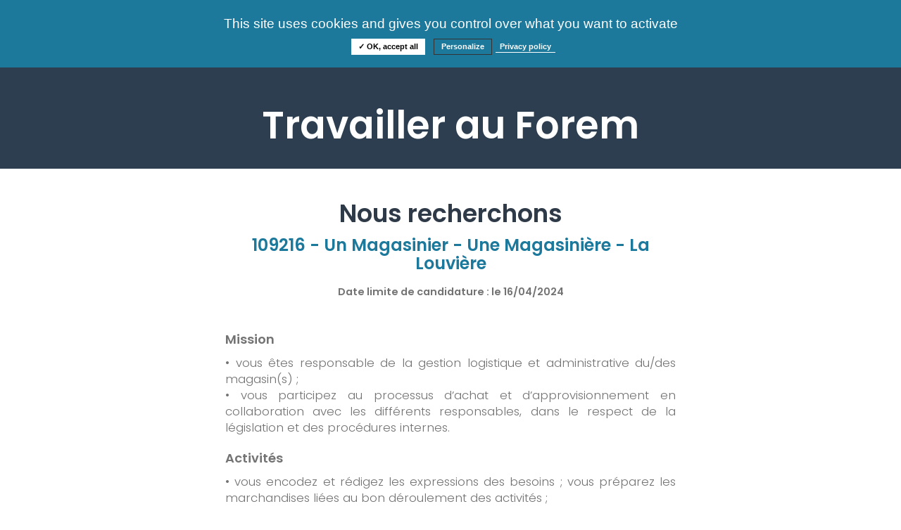

--- FILE ---
content_type: text/html;charset=UTF-8
request_url: https://travailler-au-forem.leforem.be/eGRHForem/jobOffer/1149;jsessionid=EB6AE3F550ED6864C6382EFFDD0F9EC3
body_size: 13969
content:
<?xml version="1.0" encoding="UTF-8" ?>
<!DOCTYPE html>
<html xmlns="http://www.w3.org/1999/xhtml"><head id="j_idt2">
		<meta http-equiv="X-UA-Compatible" content="IE=Edge,chrome=1" /><script type="text/javascript" src="/eGRHForem/javax.faces.resource/jquery/jquery.js.xhtml;jsessionid=8D46691748CE68A8A0DB1A060FA55685?ln=primefaces&amp;v=6.2"></script><link type="text/css" rel="stylesheet" href="/eGRHForem/javax.faces.resource/theme.css.xhtml?ln=primefaces-aristo" /><link type="text/css" rel="stylesheet" href="/eGRHForem/javax.faces.resource/reset.css.xhtml;jsessionid=8D46691748CE68A8A0DB1A060FA55685?ln=css" /><link type="text/css" rel="stylesheet" href="/eGRHForem/javax.faces.resource/jquery/jquery-ui.css.xhtml;jsessionid=8D46691748CE68A8A0DB1A060FA55685?ln=css" /><link type="text/css" rel="stylesheet" href="/eGRHForem/javax.faces.resource/bootstrap/bootstrap.min.css.xhtml;jsessionid=8D46691748CE68A8A0DB1A060FA55685?ln=css" /><link type="text/css" rel="stylesheet" href="/eGRHForem/javax.faces.resource/tarteaucitron/tarteaucitron-forem.css.xhtml;jsessionid=8D46691748CE68A8A0DB1A060FA55685?ln=css" /><link type="text/css" rel="stylesheet" href="/eGRHForem/javax.faces.resource/components.css.xhtml;jsessionid=8D46691748CE68A8A0DB1A060FA55685?ln=primefaces&amp;v=6.2" /><script type="text/javascript" src="/eGRHForem/javax.faces.resource/jquery/jquery-plugins.js.xhtml;jsessionid=8D46691748CE68A8A0DB1A060FA55685?ln=primefaces&amp;v=6.2"></script><script type="text/javascript" src="/eGRHForem/javax.faces.resource/core.js.xhtml;jsessionid=8D46691748CE68A8A0DB1A060FA55685?ln=primefaces&amp;v=6.2"></script><script type="text/javascript" src="/eGRHForem/javax.faces.resource/components.js.xhtml;jsessionid=8D46691748CE68A8A0DB1A060FA55685?ln=primefaces&amp;v=6.2"></script><link type="text/css" rel="stylesheet" href="/eGRHForem/javax.faces.resource/appStyleIE.css.xhtml;jsessionid=8D46691748CE68A8A0DB1A060FA55685?ln=css" /><link type="text/css" rel="stylesheet" href="/eGRHForem/javax.faces.resource/appStyle-out.css.xhtml;jsessionid=8D46691748CE68A8A0DB1A060FA55685?ln=css" /><link type="text/css" rel="stylesheet" href="/eGRHForem/javax.faces.resource/appStyle.css.xhtml;jsessionid=8D46691748CE68A8A0DB1A060FA55685?ln=css" /><script type="text/javascript">if(window.PrimeFaces){PrimeFaces.settings.locale='fr';}</script>

	
	<script type="text/javascript" src="/eGRHForem/resources/tarteaucitron/tarteaucitron.js"></script>
	<script type="text/javascript">
		tarteaucitron.init({
			"privacyUrl": "https://www.leforem.be/vie-privee.html", /* Privacy policy url */

			"hashtag": "#tarteaucitron", /* Open the panel with this hashtag */
			"cookieName": "tarteaucitron", /* Cookie name */

			"orientation": "top", /* Banner position (top - bottom) */
			"showAlertSmall": false, /* Show the small banner on bottom right */
			"cookieslist": true, /* Show the cookie list */

			"adblocker": false, /* Show a Warning if an adblocker is detected */
			"AcceptAllCta" : true, /* Show the accept all button when highPrivacy on */
			"highPrivacy": true, /* Disable auto consent */
			"handleBrowserDNTRequest": false, /* If Do Not Track == 1, disallow all */

			"removeCredit": false, /* Remove credit link */
			"moreInfoLink": true, /* Show more info link */
			"useExternalCss": true, /* If false, the tarteaucitron.css file will be loaded */

			//"cookieDomain": ".my-multisite-domaine.fr", /* Shared cookie for multisite */

			"readmoreLink": "http://tarteaucitron.io/fr/service/gtag/", /* Change the default readmore link */

			"mandatory": false /* Show a message about mandatory cookies */
		});
	</script>
	

	<title>Offre d'emploi - Portail Candidat Forem</title>
	
	<meta http-equiv="Content-Type" content="text/html; charset=UTF-8" />
	<meta name="viewport" content="width=device-width, initial-scale=1, maximum-scale=1, user-scalable=no" />
	
	<meta http-equiv="Expires" content="0" />
	<meta http-equiv="Pragma" content="no-cache" />
	<meta http-equiv="Cache-Control" content="no-cache" />
	<meta http-equiv="Cache-Control" content="private" />
	<meta http-equiv="Cache-Control" content="no-store" />
	<meta http-equiv="Cache-Control" content="max-stale=0" />

	<meta name="author" content="afelio SA" />
	
	<link rel="icon" href="/eGRHForem/resources/images/favicon.ico" /></head><body><span id="growl"></span><script id="growl_s" type="text/javascript">$(function(){PrimeFaces.cw("Growl","widget_growl",{id:"growl",sticky:false,life:6000,escape:true,keepAlive:false,msgs:[]});});</script><!--[if lte IE 9]><![endif]-->
	
	
	<div id="wrapper">
<form id="headerFormId" name="headerFormId" method="post" action="/eGRHForem/jobOffer/1149;jsessionid=8D46691748CE68A8A0DB1A060FA55685" enctype="application/x-www-form-urlencoded">
<input type="hidden" name="headerFormId" value="headerFormId" />


		<div class="headerFirstLine wrappedContent-6 row">
			<div class="headerLogo">
				<a href="http://www.leforem.be" class=""><img src="/eGRHForem/javax.faces.resource/logo_blanc.svg.xhtml;jsessionid=8D46691748CE68A8A0DB1A060FA55685?ln=images" class="headerLogoImage" />
				</a>

				<div style="display: inline-block;transform: translateY(30%);"><a href="/eGRHForem/home/;jsessionid=8D46691748CE68A8A0DB1A060FA55685" id="headerFormId:j_idt22" class="ui-commandlink">Consultez nos offres</a><a href="/eGRHForem/faq/;jsessionid=8D46691748CE68A8A0DB1A060FA55685" id="headerFormId:j_idt33" class="ui-commandlink">FAQ</a><a href="/eGRHForem/faqInformation/;jsessionid=8D46691748CE68A8A0DB1A060FA55685" id="headerFormId:j_idt35" class="ui-commandlink">Informations</a>
				</div>
			</div>

			<div class="headerLoginLogout"><a href="/eGRHForem/login/;jsessionid=8D46691748CE68A8A0DB1A060FA55685" id="headerFormId:j_idt39" class="headerButton">S'identifier</a>

			</div>

		</div>
		
		<div class="bannerSuperimposeContainerReduced row"><span id="headerFormId:bannerTitleId" class="bannerTitle">Travailler au Forem</span>
		</div><input type="hidden" name="javax.faces.ViewState" id="j_id1:javax.faces.ViewState:0" value="-1567404553671416009:-7228512295387276882" autocomplete="off" />
</form>
		

		<div id="main" class="container-fluid">
	
		<style>
		.existingValue {
			width: none !important; 
			float: none !important; 
			margin: none !important; 
			padding-top: 5px;
			font-size: 1.2em!important;
			font-weight: normal;
			color: #222222;
		}
		</style>
<form id="jobOfferFormId" name="jobOfferFormId" method="post" action="/eGRHForem/jobOffer/1149;jsessionid=8D46691748CE68A8A0DB1A060FA55685" class="form-inline span12" enctype="application/x-www-form-urlencoded">
<input type="hidden" name="jobOfferFormId" value="jobOfferFormId" />

			<div class="wrappedContent">
				
				<div class="row centerText">
					<h1><span class="sectionTitle">Nous recherchons</span></h1>
				</div>
			
				<div class="jobSummaryHeader centerText">
					<h2>109216 - Un Magasinier - Une Magasinière - La Louvière</h2>
		 			<br /><span class="jobSummarySubtitle"></span><span class="jobSummarySubtitle bold">Date limite de candidature : le </span><span class="jobSummarySubtitle bold">16/04/2024</span>
				</div>
				
				<div class="justifyText">
					<h3>Mission</h3>
					<p>• vous êtes responsable de la gestion logistique et administrative du/des magasin(s) ;<br/>• vous participez au processus d’achat et d’approvisionnement en collaboration avec les différents responsables, dans le respect de la législation et des procédures internes.
					</p>
		 		</div>
				<div class="justifyText">
					<h3>Activités</h3>
					<p>• vous encodez et rédigez les expressions des besoins ; vous préparez les marchandises liées au bon déroulement des activités ; <br/>• vous assurez le relais auprès du Service Support ; <br/>• vous assurez la gestion informatique et administrative du magasin et des commandes ; <br/>• etc.
					</p>
		 		</div>
		 		<div class="justifyText">
					<h3>Conditions d'accès</h3>
					<p>• vous êtes titulaire d'un Certificat d'enseignement secondaire supérieur ou assimilé ;<br/>• vous disposez de minimum 2 ans d'expérience professionnelle en lien avec la fonction ;<br/>• vous êtes en possession du permis B (déplacements réguliers).      <br/><br/><b>Veuillez prendre connaissance du document PDF joint à l'annonce. Nous vous conseillons de l'imprimer ou l'enregistrer car vous n'y aurez plus accès après la fin de diffusion.<b>
					</p>
		 		</div>
		 		
		 		<div class="row centerText">
		 			<h3><a href="/eGRHForem/jobOffer/1149/pdf;jsessionid=8D46691748CE68A8A0DB1A060FA55685" id="jobOfferFormId:j_idt75" rel="noreferrer noopener" class="existingValue" target="_blank">Détail de l'offre (PDF)</a>
		 			</h3>
		 		</div>
				
				<div class="row centerText">
				</div>
				
			</div><input type="hidden" name="javax.faces.ViewState" id="j_id1:javax.faces.ViewState:1" value="-1567404553671416009:-7228512295387276882" autocomplete="off" />
</form>
		</div>
		
		<div><div id="j_idt81"></div><script id="j_idt81_s" type="text/javascript">$(function(){PrimeFaces.cw("AjaxStatus","widget_j_idt81",{id:"j_idt81",error:function(){countDownInit();},success:function(){countDownInit();}});});</script><div id="additionalTimeDialog" class="ui-dialog ui-widget ui-widget-content ui-corner-all ui-shadow ui-hidden-container dialogCustom"><div class="ui-dialog-titlebar ui-widget-header ui-helper-clearfix ui-corner-top"><span id="additionalTimeDialog_title" class="ui-dialog-title">La session va bientôt expirer</span></div><div class="ui-dialog-content ui-widget-content">
<form id="additionalTimeDialogForm" name="additionalTimeDialogForm" method="post" action="/eGRHForem/jobOffer/1149;jsessionid=8D46691748CE68A8A0DB1A060FA55685" enctype="application/x-www-form-urlencoded">
<input type="hidden" name="additionalTimeDialogForm" value="additionalTimeDialogForm" />
<script id="additionalTimeDialogForm:j_idt82" type="text/javascript">redirectToTimeoutPage = function() {PrimeFaces.ab({s:"additionalTimeDialogForm:j_idt82",f:"additionalTimeDialogForm",p:"additionalTimeDialogForm:j_idt82",onco:function(xhr,status,args){PF('additionalTimeDialog').hide();;},pa:arguments[0]});}</script>
             <div align="center">
                 Il vous reste
                 <span style="font-weight: bold;"><span id="additionalTimeDialogForm:secondOutput"></span>
                 </span>
                 secondes avant l'expiration de la session.
                 <br />
                 <br />
                 Vous allez être déconnecté si vous ne cliquez pas sur le bouton <br />
                 <br /><button id="additionalTimeDialogForm:j_idt85" name="additionalTimeDialogForm:j_idt85" class="ui-button ui-widget ui-state-default ui-corner-all ui-button-text-only button" onclick="PrimeFaces.ab({s:&quot;additionalTimeDialogForm:j_idt85&quot;,p:&quot;additionalTimeDialogForm:j_idt85&quot;,onco:function(xhr,status,args){PF('additionalTimeDialog').hide();;}});return false;" type="submit"><span class="ui-button-text ui-c">Continuer sur la page</span></button><script id="additionalTimeDialogForm:j_idt85_s" type="text/javascript">PrimeFaces.cw("CommandButton","widget_additionalTimeDialogForm_j_idt85",{id:"additionalTimeDialogForm:j_idt85"});</script>
             </div><input type="hidden" name="javax.faces.ViewState" id="j_id1:javax.faces.ViewState:2" value="-1567404553671416009:-7228512295387276882" autocomplete="off" />
</form></div></div><script id="additionalTimeDialog_s" type="text/javascript">$(function(){PrimeFaces.cw("Dialog","additionalTimeDialog",{id:"additionalTimeDialog",draggable:false,modal:true});});</script><script type="text/javascript" src="/eGRHForem/javax.faces.resource/timeout.js.xhtml;jsessionid=8D46691748CE68A8A0DB1A060FA55685?ln=js"></script>
	        
	    </div>
		

		<div class="pushFooterDiv"></div>
	
	</div>
	
	<div id="footerContainer"><span class="footerText">Suivez-nous sur les réseaux sociaux :</span>
		<br />
<form id="footerFormId" name="footerFormId" method="post" action="/eGRHForem/jobOffer/1149;jsessionid=8D46691748CE68A8A0DB1A060FA55685" enctype="application/x-www-form-urlencoded">
<input type="hidden" name="footerFormId" value="footerFormId" />

			<a href="https://fr-fr.facebook.com/LeForem" target="_blank"><img src="/eGRHForem/javax.faces.resource/footer_facebook.png.xhtml;jsessionid=8D46691748CE68A8A0DB1A060FA55685?ln=images" class="footerLogo" />
			</a>
			<a href="https://www.linkedin.com/company/le-forem" target="_blank"><img src="/eGRHForem/javax.faces.resource/footer_linkedin.png.xhtml;jsessionid=8D46691748CE68A8A0DB1A060FA55685?ln=images" class="footerLogo" />
			</a><input type="hidden" name="javax.faces.ViewState" id="j_id1:javax.faces.ViewState:3" value="-1567404553671416009:-7228512295387276882" autocomplete="off" />
</form>

		<span>Version 2.0.0</span>

	</div>
	
	<div id="globalLoader"><img src="/eGRHForem/javax.faces.resource/ajax_loader_gray_128.gif.xhtml;jsessionid=8D46691748CE68A8A0DB1A060FA55685?ln=images" />
	</div><script type="text/javascript" src="/eGRHForem/javax.faces.resource/jsapi.js.xhtml;jsessionid=8D46691748CE68A8A0DB1A060FA55685?ln=js"></script><script type="text/javascript" src="/eGRHForem/javax.faces.resource/bootstrap.min.js.xhtml;jsessionid=8D46691748CE68A8A0DB1A060FA55685?ln=js"></script><script type="text/javascript" src="/eGRHForem/javax.faces.resource/jquery.flipster.min.js.xhtml;jsessionid=8D46691748CE68A8A0DB1A060FA55685?ln=js"></script><script type="text/javascript" src="/eGRHForem/javax.faces.resource/appScript.js.xhtml;jsessionid=8D46691748CE68A8A0DB1A060FA55685?ln=js"></script>

	<script type="text/javascript">
		tarteaucitron.user.gtagUa = "G-S5B0S7EGZZ";
		tarteaucitron.user.gtagMore = function () { /* add here your optionnal gtag() */ };
		(tarteaucitron.job = tarteaucitron.job || []).push('gtag');
		(tarteaucitron.job = tarteaucitron.job || []).push('youtube');
	</script></body>

</html>

--- FILE ---
content_type: application/javascript;charset=UTF-8
request_url: https://travailler-au-forem.leforem.be/eGRHForem/resources/tarteaucitron/lang/tarteaucitron.en.js?v=20200114
body_size: 3263
content:
/*global tarteaucitron */
tarteaucitron.lang = {
    "middleBarHead": "☝ 🍪",
    "adblock": "Hello! This site is transparent and lets you choose the 3rd party services you want to allow.",
    "adblock_call": "Please disable your adblocker to start customizing.",
    "reload": "Refresh the page",
    
    "alertBigScroll": "By continuing to scroll,",
    "alertBigClick": "If you continue to browse this website,",
    "alertBig": "you are allowing all third-party services",
    
    "alertBigPrivacy": "This site uses cookies and gives you control over what you want to activate",
    "alertSmall": "Manage services",
    "personalize": "Personalize",
    "acceptAll": "OK, accept all",
    "close": "Close",

    "privacyUrl": "Privacy policy",
    
    "all": "Preference for all services",

    "info": "Protecting your privacy",
    "disclaimer": "By allowing these third party services, you accept their cookies and the use of tracking technologies necessary for their proper functioning.",
    "allow": "Allow",
    "deny": "Deny",
    "noCookie": "This service does not use cookie.",
    "useCookie": "This service can install",
    "useCookieCurrent": "This service has installed",
    "useNoCookie": "This service has not installed any cookie.",
    "more": "Read more",
    "source": "View the official website",
    "credit": "Cookies manager by tarteaucitron.js",
    "noServices": "This website does not use any cookie requiring your consent.",

    "toggleInfoBox": "Show/hide informations about cookie storage",
    "title": "Cookies management panel",
    "cookieDetail": "Cookie detail for",
    "ourSite": "on our site",
    "newWindow": "(new window)",
    "allowAll": "Allow all cookies",
    "denyAll": "Deny all cookies",
    
    "fallback": "is disabled.",

    "ads": {
        "title": "Advertising network",
        "details": "Ad networks can generate revenue by selling advertising space on the site."
    },
    "analytic": {
        "title": "Audience measurement",
        "details": "The audience measurement services used to generate useful statistics attendance to improve the site."
    },
    "social": {
        "title": "Social networks",
        "details": "Social networks can improve the usability of the site and help to promote it via the shares."
    },
    "video": {
        "title": "Videos",
        "details": "Video sharing services help to add rich media on the site and increase its visibility."
    },
    "comment": {
        "title": "Comments",
        "details": "Comments managers facilitate the filing of comments and fight against spam."
    },
    "support": {
        "title": "Support",
        "details": "Support services allow you to get in touch with the site team and help to improve it."
    },
    "api": {
        "title": "APIs",
        "details": "APIs are used to load scripts: geolocation, search engines, translations, ..."
    },
    "other": {
        "title": "Other",
        "details": "Services to display web content."
    },
    
    "mandatoryTitle": "Mandatory cookies",
    "mandatoryText": "This site uses cookies necessary for its proper functioning which cannot be deactivated."
};
